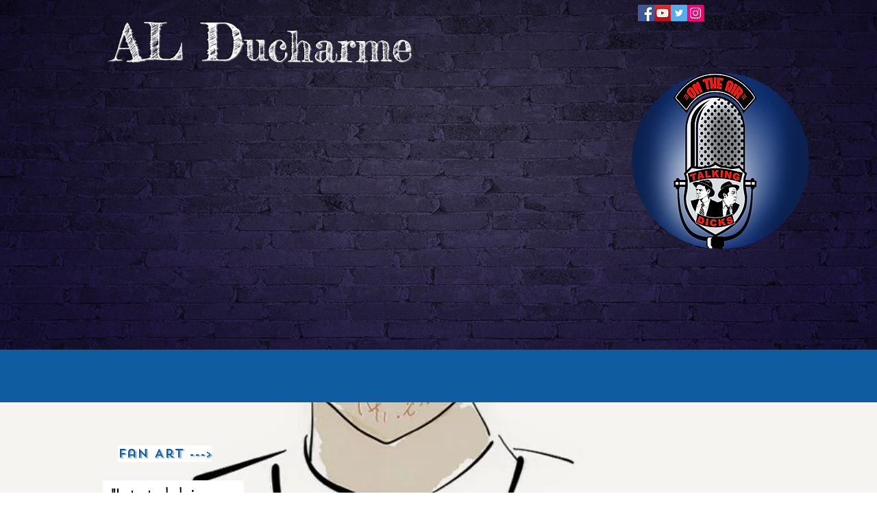

--- FILE ---
content_type: text/css; charset=utf-8
request_url: https://www.alducharme.com/_serverless/pro-gallery-css-v4-server/layoutCss?ver=2&id=comp-j152k3k4&items=0_420_330%7C3444_1140_720%7C3544_1140_720%7C3355_1140_720%7C3384_1140_720&container=1836_1279.359375_211.5_720&options=layoutParams_cropRatio:1.3333333333333333%7ClayoutParams_structure_galleryRatio_value:0%7ClayoutParams_repeatingGroupTypes:%7ClayoutParams_gallerySpacing:0%7CgroupTypes:1%7CnumberOfImagesPerRow:5%7CfixedColumns:5%7CcollageAmount:0%7CtextsVerticalPadding:0%7CtextsHorizontalPadding:0%7CcalculateTextBoxHeightMode:MANUAL%7CtargetItemSize:405%7CcubeRatio:1.3333333333333333%7CexternalInfoHeight:0%7CexternalInfoWidth:0%7CisRTL:false%7CisVertical:true%7CminItemSize:50%7CgroupSize:1%7CchooseBestGroup:true%7CcubeImages:true%7CcubeType:fill%7CsmartCrop:false%7CcollageDensity:0%7CimageMargin:10%7ChasThumbnails:false%7CgalleryThumbnailsAlignment:bottom%7CgridStyle:1%7CtitlePlacement:SHOW_ON_HOVER%7CarrowsSize:23%7CslideshowInfoSize:200%7CimageInfoType:NO_BACKGROUND%7CtextBoxHeight:0%7CscrollDirection:0%7CgalleryLayout:2%7CgallerySizeType:smart%7CgallerySize:30%7CcropOnlyFill:false%7CnumberOfImagesPerCol:1%7CgroupsPerStrip:0%7Cscatter:0%7CenableInfiniteScroll:true%7CthumbnailSpacings:0%7CarrowsPosition:0%7CthumbnailSize:120%7CcalculateTextBoxWidthMode:PERCENT%7CtextBoxWidthPercent:50%7CuseMaxDimensions:false%7CrotatingGroupTypes:%7CrotatingCropRatios:%7CgallerySizePx:0%7CplaceGroupsLtr:false
body_size: -57
content:
#pro-gallery-comp-j152k3k4 [data-hook="item-container"][data-idx="0"].gallery-item-container{opacity: 1 !important;display: block !important;transition: opacity .2s ease !important;top: 0px !important;left: 0px !important;right: auto !important;height: 185px !important;width: 248px !important;} #pro-gallery-comp-j152k3k4 [data-hook="item-container"][data-idx="0"] .gallery-item-common-info-outer{height: 100% !important;} #pro-gallery-comp-j152k3k4 [data-hook="item-container"][data-idx="0"] .gallery-item-common-info{height: 100% !important;width: 100% !important;} #pro-gallery-comp-j152k3k4 [data-hook="item-container"][data-idx="0"] .gallery-item-wrapper{width: 248px !important;height: 185px !important;margin: 0 !important;} #pro-gallery-comp-j152k3k4 [data-hook="item-container"][data-idx="0"] .gallery-item-content{width: 248px !important;height: 185px !important;margin: 0px 0px !important;opacity: 1 !important;} #pro-gallery-comp-j152k3k4 [data-hook="item-container"][data-idx="0"] .gallery-item-hover{width: 248px !important;height: 185px !important;opacity: 1 !important;} #pro-gallery-comp-j152k3k4 [data-hook="item-container"][data-idx="0"] .item-hover-flex-container{width: 248px !important;height: 185px !important;margin: 0px 0px !important;opacity: 1 !important;} #pro-gallery-comp-j152k3k4 [data-hook="item-container"][data-idx="0"] .gallery-item-wrapper img{width: 100% !important;height: 100% !important;opacity: 1 !important;} #pro-gallery-comp-j152k3k4 [data-hook="item-container"][data-idx="1"].gallery-item-container{opacity: 1 !important;display: block !important;transition: opacity .2s ease !important;top: 0px !important;left: 258px !important;right: auto !important;height: 185px !important;width: 248px !important;} #pro-gallery-comp-j152k3k4 [data-hook="item-container"][data-idx="1"] .gallery-item-common-info-outer{height: 100% !important;} #pro-gallery-comp-j152k3k4 [data-hook="item-container"][data-idx="1"] .gallery-item-common-info{height: 100% !important;width: 100% !important;} #pro-gallery-comp-j152k3k4 [data-hook="item-container"][data-idx="1"] .gallery-item-wrapper{width: 248px !important;height: 185px !important;margin: 0 !important;} #pro-gallery-comp-j152k3k4 [data-hook="item-container"][data-idx="1"] .gallery-item-content{width: 248px !important;height: 185px !important;margin: 0px 0px !important;opacity: 1 !important;} #pro-gallery-comp-j152k3k4 [data-hook="item-container"][data-idx="1"] .gallery-item-hover{width: 248px !important;height: 185px !important;opacity: 1 !important;} #pro-gallery-comp-j152k3k4 [data-hook="item-container"][data-idx="1"] .item-hover-flex-container{width: 248px !important;height: 185px !important;margin: 0px 0px !important;opacity: 1 !important;} #pro-gallery-comp-j152k3k4 [data-hook="item-container"][data-idx="1"] .gallery-item-wrapper img{width: 100% !important;height: 100% !important;opacity: 1 !important;} #pro-gallery-comp-j152k3k4 [data-hook="item-container"][data-idx="2"].gallery-item-container{opacity: 1 !important;display: block !important;transition: opacity .2s ease !important;top: 0px !important;left: 516px !important;right: auto !important;height: 185px !important;width: 248px !important;} #pro-gallery-comp-j152k3k4 [data-hook="item-container"][data-idx="2"] .gallery-item-common-info-outer{height: 100% !important;} #pro-gallery-comp-j152k3k4 [data-hook="item-container"][data-idx="2"] .gallery-item-common-info{height: 100% !important;width: 100% !important;} #pro-gallery-comp-j152k3k4 [data-hook="item-container"][data-idx="2"] .gallery-item-wrapper{width: 248px !important;height: 185px !important;margin: 0 !important;} #pro-gallery-comp-j152k3k4 [data-hook="item-container"][data-idx="2"] .gallery-item-content{width: 248px !important;height: 185px !important;margin: 0px 0px !important;opacity: 1 !important;} #pro-gallery-comp-j152k3k4 [data-hook="item-container"][data-idx="2"] .gallery-item-hover{width: 248px !important;height: 185px !important;opacity: 1 !important;} #pro-gallery-comp-j152k3k4 [data-hook="item-container"][data-idx="2"] .item-hover-flex-container{width: 248px !important;height: 185px !important;margin: 0px 0px !important;opacity: 1 !important;} #pro-gallery-comp-j152k3k4 [data-hook="item-container"][data-idx="2"] .gallery-item-wrapper img{width: 100% !important;height: 100% !important;opacity: 1 !important;} #pro-gallery-comp-j152k3k4 [data-hook="item-container"][data-idx="3"]{display: none !important;} #pro-gallery-comp-j152k3k4 [data-hook="item-container"][data-idx="4"]{display: none !important;} #pro-gallery-comp-j152k3k4 .pro-gallery-prerender{height:185.25px !important;}#pro-gallery-comp-j152k3k4 {height:185.25px !important; width:1280px !important;}#pro-gallery-comp-j152k3k4 .pro-gallery-margin-container {height:185.25px !important;}#pro-gallery-comp-j152k3k4 .pro-gallery {height:185.25px !important; width:1280px !important;}#pro-gallery-comp-j152k3k4 .pro-gallery-parent-container {height:185.25px !important; width:1289px !important;}